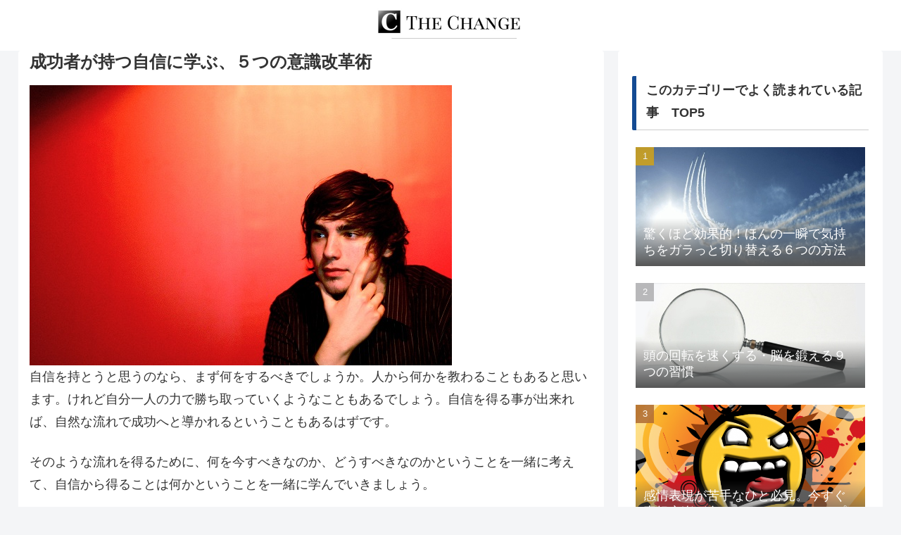

--- FILE ---
content_type: text/html; charset=utf-8
request_url: https://www.google.com/recaptcha/api2/aframe
body_size: 267
content:
<!DOCTYPE HTML><html><head><meta http-equiv="content-type" content="text/html; charset=UTF-8"></head><body><script nonce="r2GG2_Ai5vwPH6-5u7lNLQ">/** Anti-fraud and anti-abuse applications only. See google.com/recaptcha */ try{var clients={'sodar':'https://pagead2.googlesyndication.com/pagead/sodar?'};window.addEventListener("message",function(a){try{if(a.source===window.parent){var b=JSON.parse(a.data);var c=clients[b['id']];if(c){var d=document.createElement('img');d.src=c+b['params']+'&rc='+(localStorage.getItem("rc::a")?sessionStorage.getItem("rc::b"):"");window.document.body.appendChild(d);sessionStorage.setItem("rc::e",parseInt(sessionStorage.getItem("rc::e")||0)+1);localStorage.setItem("rc::h",'1765033655312');}}}catch(b){}});window.parent.postMessage("_grecaptcha_ready", "*");}catch(b){}</script></body></html>